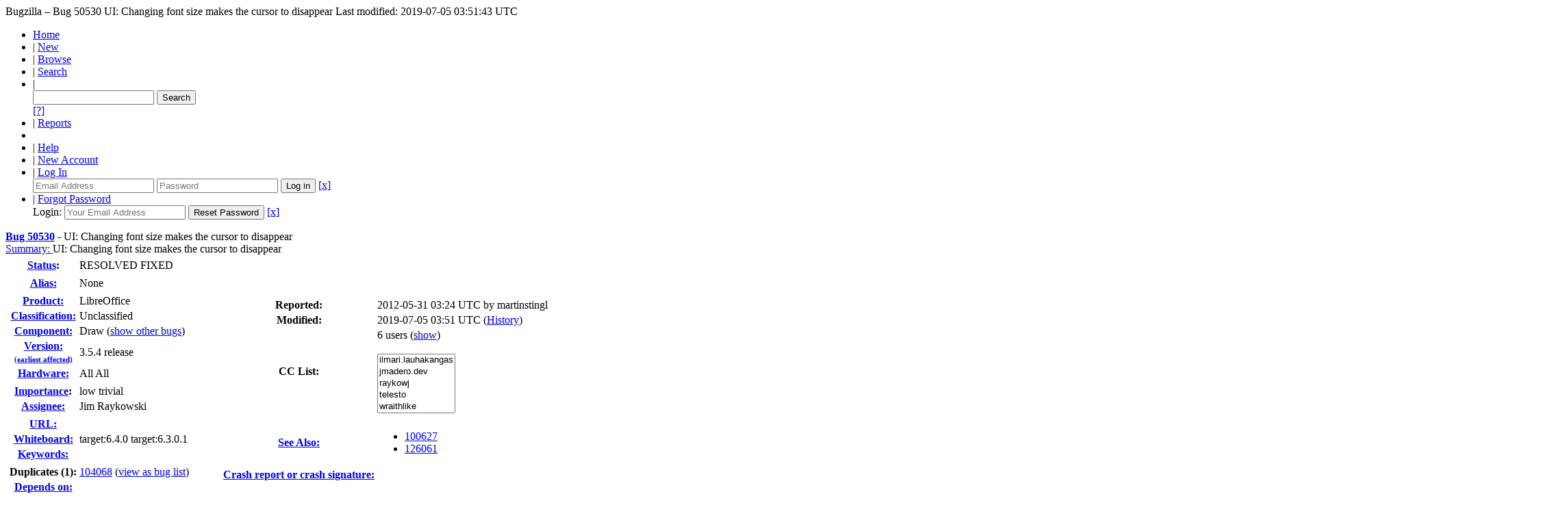

--- FILE ---
content_type: text/html; charset=UTF-8
request_url: https://bugs.documentfoundation.org/show_bug.cgi?id=50530
body_size: 49679
content:
<!DOCTYPE html>
<html lang="en">
  <head>
    <title>50530 &ndash; UI: Changing font size makes the cursor to disappear</title>

      <meta http-equiv="Content-Type" content="text/html; charset=UTF-8">

    <meta name="viewport" content="width=device-width, initial-scale=1">

<link href="data/assets/54486398487c111ba3305277d0702e66.css" rel="stylesheet" type="text/css">



    
<script type="text/javascript" src="data/assets/a7c2f3a028f17a9aa60f56dc9d6e732d.js"></script>

    <script type="text/javascript">
    <!--
        YAHOO.namespace('bugzilla');
        YAHOO.util.Event.addListener = function (el, sType, fn, obj, overrideContext) {
               if ( ("onpagehide" in window || YAHOO.env.ua.gecko) && sType === "unload") { sType = "pagehide"; };
               var capture = ((sType == "focusin" || sType == "focusout") && !YAHOO.env.ua.ie) ? true : false;
               return this._addListener(el, this._getType(sType), fn, obj, overrideContext, capture);
         };
        if ( "onpagehide" in window || YAHOO.env.ua.gecko) {
            YAHOO.util.Event._simpleRemove(window, "unload", 
                                           YAHOO.util.Event._unload);
        }
        
        function unhide_language_selector() { 
            YAHOO.util.Dom.removeClass(
                'lang_links_container', 'bz_default_hidden'
            ); 
        } 
        YAHOO.util.Event.onDOMReady(unhide_language_selector);

        
        var BUGZILLA = {
            param: {
                cookiepath: '\/',
                maxusermatches: 1000
            },
            constant: {
                COMMENT_COLS: 80
            },
            string: {
                

                attach_desc_required:
                    "You must enter a Description for this attachment.",
                component_required:
                    "You must select a Component for this bug.",
                description_required:
                    "You must enter a Description for this bug.",
                short_desc_required:
                    "You must enter a Summary for this bug.",
                version_required:
                    "You must select a Version for this bug."
            }
              , api_token: ''
        };

    if (history && history.replaceState) {
      if(!document.location.href.match(/show_bug\.cgi/)) {
        history.replaceState( null,
                             "50530 – UI: Changing font size makes the cursor to disappear",
                             "show_bug.cgi?id=50530" );
        document.title = "50530 – UI: Changing font size makes the cursor to disappear";
      }
      if (document.location.href.match(/show_bug\.cgi\?.*list_id=/)) {
        var href = document.location.href;
        href = href.replace(/[\?&]+list_id=(\d+|cookie)/, '');
        history.replaceState(null, "50530 – UI: Changing font size makes the cursor to disappear", href);
      }
    }
    YAHOO.util.Event.onDOMReady(function() {
      initDirtyFieldTracking();

    });
    // -->
    </script>
<script type="text/javascript" src="data/assets/daf5e0fb6826e6a35280e622913f0c4a.js"></script>

    

    
    <link rel="search" type="application/opensearchdescription+xml"
                       title="Bugzilla" href="./search_plugin.cgi">
    <link rel="shortcut icon" href="images/favicon.ico">
  </head>

  <body 
        class="bugs-documentfoundation-org
                 bz_bug
                 bz_status_RESOLVED
                 bz_product_LibreOffice
                 bz_component_Draw
                 bz_bug_50530 yui-skin-sam">

  <div id="header"><div id="banner">
  </div>

    <div id="titles">
      <span id="title">Bugzilla &ndash; Bug&nbsp;50530</span>

        <span id="subtitle" class="subheader">UI: Changing font size makes the cursor to disappear</span>

        <span id="information" class="header_addl_info">Last modified: 2019-07-05 03:51:43 UTC</span>
    </div>


    <div id="common_links"><ul class="links">
  <li><a href="./">Home</a></li>

  

  <li><span class="separator">| </span><a href="enter_bug.cgi">New</a></li>
  <li><span class="separator">| </span><a href="describecomponents.cgi">Browse</a></li>
  <li><span class="separator">| </span><a href="query.cgi">Search</a></li>

  <li class="form">
    <span class="separator">| </span>
    <form action="buglist.cgi" method="get"
        onsubmit="if (this.quicksearch.value == '')
                  { alert('Please enter one or more search terms first.');
                    return false; } return true;">
    <input type="hidden" id="no_redirect_top" name="no_redirect" value="0">
    <script type="text/javascript">
      if (history && history.replaceState) {
        var no_redirect = document.getElementById("no_redirect_top");
        no_redirect.value = 1;
      }
    </script>
    <input class="txt" type="text" id="quicksearch_top"
           name="quicksearch" aria-labelledby="find_top"
           title="Quick Search" value="">
    <input class="btn" type="submit" value="Search" 
           id="find_top"></form>
  <a href="page.cgi?id=quicksearch.html" title="Quicksearch Help">[?]</a></li>

  <li><span class="separator">| </span><a href="report.cgi">Reports</a></li>

  <li></li>


  <li>
        <span class="separator">| </span>
        <a href="docs/en/html/using/understanding.html" target="_blank">Help</a>
      </li>
    
      <li id="new_account_container_top">
        <span class="separator">| </span>
        <a href="createaccount.cgi">New&nbsp;Account</a>
      </li>

    <li id="mini_login_container_top">
  <span class="separator">| </span>
  <a id="login_link_top" href="show_bug.cgi?id=50530&amp;GoAheadAndLogIn=1"
     onclick="return show_mini_login_form('_top')">Log In</a>

  <form action="show_bug.cgi?id=50530" method="POST"
        class="mini_login bz_default_hidden"
        id="mini_login_top">
    <input id="Bugzilla_login_top" required
           name="Bugzilla_login" class="bz_login"
        type="email" placeholder="Email Address">
    <input class="bz_password" name="Bugzilla_password" type="password"
           id="Bugzilla_password_top" required
           placeholder="Password">
    <input type="hidden" name="Bugzilla_login_token"
           value="">
    <input type="submit" name="GoAheadAndLogIn" value="Log in"
            id="log_in_top">
    <a href="#" onclick="return hide_mini_login_form('_top')">[x]</a>
  </form>
</li>


  <li id="forgot_container_top">
    <span class="separator">| </span>
    <a id="forgot_link_top" href="show_bug.cgi?id=50530&amp;GoAheadAndLogIn=1#forgot"
       onclick="return show_forgot_form('_top')">Forgot Password</a>
    <form action="token.cgi" method="post" id="forgot_form_top"
          class="mini_forgot bz_default_hidden">
      <label for="login_top">Login:</label>
      <input name="loginname" size="20" id="login_top" required
          type="email" placeholder="Your Email Address">
      <input id="forgot_button_top" value="Reset Password" type="submit">
      <input type="hidden" name="a" value="reqpw">
      <input type="hidden" id="token_top" name="token"
             value="1769568402-nAse5DMdiasHTI8QZ4tPE0hApnR358_dt7Z7Mwn3e-g">
      <a href="#" onclick="return hide_forgot_form('_top')">[x]</a>
    </form>
  </li>
</ul>
    </div>
  </div>

  <div id="bugzilla-body"><!--<div class="center">
<a href="https://www.libreoffice.org/download/download/?version=7.2.0">
<img border="0" alt="Download it now!" src="https://wiki.documentfoundation.org/images/6/61/7.2_RC2_available.png" width="500" height=166">
</a>
</div>
-->


<script type="text/javascript">
<!--

//-->
</script>

<form name="changeform" id="changeform" method="post" action="process_bug.cgi">

  <input type="hidden" name="delta_ts" value="2019-07-05 03:51:43">
  <input type="hidden" name="id" value="50530">
  <input type="hidden" name="token" value="1769568402-YlWFcBwyrMWgFYKo31CMGtUZXVLvNlTxAJRXBB4Ryws">
<div class="bz_short_desc_container edit_form">
     <a href="show_bug.cgi?id=50530"><b>Bug&nbsp;50530</b></a> <span id="summary_container" class="bz_default_hidden">
      - <span id="short_desc_nonedit_display">UI: Changing font size makes the cursor to disappear</span>
     </span>

    <div id="summary_input"><span class="field_label "
    id="field_label_short_desc">


  <a 
      title="The bug summary is a short sentence which succinctly describes what the bug is about."
      class="field_help_link"
      href="page.cgi?id=fields.html#short_desc"
  >Summary:
   </a>

</span>UI: Changing font size makes the cursor to disappear
    </div>
  </div>
  <script type="text/javascript">
    hideEditableField('summary_container',
                      'summary_input',
                      'summary_edit_action',
                      'short_desc',
                      'UI: Changing font size makes the cursor to disappear' );
  </script>
  <table class="edit_form">
    <tr>
      
      <td id="bz_show_bug_column_1" class="bz_show_bug_column">     
        <table>
          <tr>
    <th class="field_label">
      <a href="page.cgi?id=fields.html#bug_status">Status</a>:
    </th>
    <td id="bz_field_status">
      <span id="static_bug_status">RESOLVED
          FIXED
      </span>
    </td>
  </tr>
<tr>
    <td colspan="2" class="bz_section_spacer"></td>
  </tr>
<tr><th class="field_label "
    id="field_label_alias">


  <a 
      title="A short, unique name assigned to a bug in order to assist with looking it up and referring to it in other places in Bugzilla."
      class="field_help_link"
      href="page.cgi?id=fields.html#alias"
  >Alias:
   </a>

</th>
    <td>
        None
    </td>
  </tr>
<tr>
    <td colspan="2" class="bz_section_spacer"></td>
  </tr>
<tr><th class="field_label "
    id="field_label_product">


  <a 
      title="Bugs are categorised into Products and Components."
      class="field_help_link"
      href="describecomponents.cgi"
  >Product:
   </a>

</th>
  <td class="field_value "
      id="field_container_product" >LibreOffice

</td>
    </tr>

    
    <tr class="bz_default_hidden"><th class="field_label "
    id="field_label_classification">


  <a 
      title="Bugs are categorised into Classifications, Products and Components. classifications is the top-level categorisation."
      class="field_help_link"
      href="page.cgi?id=fields.html#classification"
  >Classification:
   </a>

</th>
  <td class="field_value "
      id="field_container_classification" >Unclassified

</td>
    </tr>
        
    
    
    <tr><th class="field_label "
    id="field_label_component">


  <a 
      title="Components are second-level categories; each belongs to a particular Product. Select a Product to narrow down this list."
      class="field_help_link"
      href="describecomponents.cgi?product=LibreOffice"
  >Component:
   </a>

</th>
  <td class="field_value "
      id="field_container_component" >Draw

  (<a href="buglist.cgi?component=Draw&amp;product=LibreOffice&amp;bug_status=__open__"
      target="_blank">show other bugs</a>)
</td>
    </tr>
    <tr><th class="field_label "
    id="field_label_version">


  <a 
      title="The earliest version of the software in which the bug can be reproduced."
      class="field_help_link"
      href="page.cgi?id=fields.html#version"
  >
     
     <div style="align:right;">Version:<br>
       <span style="font-size: 70%;">(earliest affected)</span>
     </div>
   </a>

</th>
<td>3.5.4 release
  </td>
    </tr>
        
    
        
    <tr><th class="field_label "
    id="field_label_rep_platform">


  <a 
      title="The hardware platform the bug was observed on. Note: When searching, selecting the option &quot;All&quot; only finds bugs whose value for this field is literally the word &quot;All&quot;."
      class="field_help_link"
      href="page.cgi?id=fields.html#rep_platform"
  >Hardware:
   </a>

</th>
      <td class="field_value">All
        All
      </td>
    </tr>
          <tr>
    <td colspan="2" class="bz_section_spacer"></td>
  </tr>
          
          <tr>
      <th class="field_label">
        <label  accesskey="i">
          <a href="page.cgi?id=fields.html#importance"><u>I</u>mportance</a></label>:
      </th>
      <td>low
       trivial
      </td>
    </tr>
          
          <tr><th class="field_label "
    id="field_label_assigned_to">


  <a 
      title="The person in charge of resolving the bug."
      class="field_help_link"
      href="page.cgi?id=fields.html#assigned_to"
  >Assignee:
   </a>

</th>
      <td><span class="vcard"><span class="fn">Jim Raykowski</span>
</span>
      </td>
    </tr>

    <script type="text/javascript">
      assignToDefaultOnChange(['product', 'component'],
        'libreoffice-bugs\x40lists.freedesktop.org',
        '');
    </script>
          <tr>
    <td colspan="2" class="bz_section_spacer"></td>
  </tr>
          <tr><th class="field_label "
    id="field_label_bug_file_loc">


  <a 
      title="Bugs can have a URL associated with them - for example, a pointer to a web site where the problem is seen."
      class="field_help_link"
      href="page.cgi?id=fields.html#bug_file_loc"
  >URL:
   </a>

</th>
    <td>
      <span id="bz_url_input_area">
      </span>
    </td>
  </tr>

    <tr><th class="field_label "
    id="field_label_status_whiteboard">


  <a 
      title="Each bug has a free-form single line text entry box for adding tags and status information."
      class="field_help_link"
      href="page.cgi?id=fields.html#status_whiteboard"
  >Whiteboard:
   </a>

</th><td>target:6.4.0 target:6.3.0.1  
  </td>
    </tr>

    <tr><th class="field_label "
    id="field_label_keywords">


  <a 
      title="You can add keywords from a defined list to bugs, in order to easily identify and group them."
      class="field_help_link"
      href="describekeywords.cgi"
  >Keywords:
   </a>

</th>
  <td class="field_value "
      id="field_container_keywords" >

</td>
    </tr>
          <tr>
    <td colspan="2" class="bz_section_spacer"></td>
  </tr>

          <tr>
    <th class="field_label">
      <label>Duplicates (1)</label>:
    </th>
    <td class="field_value">
      <span id="duplicates"><a class="bz_bug_link 
          bz_status_RESOLVED  bz_closed"
   title="RESOLVED DUPLICATE - Missing text cursor when changing character font"
   href="show_bug.cgi?id=104068">104068</a> 
      </span>
      (<a href="buglist.cgi?bug_id=104068">view as bug list</a>)
    </td>
  </tr>
<tr><th class="field_label "
    id="field_label_dependson">


  <a 
      title="The bugs listed here must be resolved before this bug can be resolved."
      class="field_help_link"
      href="page.cgi?id=fields.html#dependson"
  >Depends on:
   </a>

</th>

  <td>
    <span id="dependson_input_area">
    </span>

  </td>
  </tr>
  
  <tr><th class="field_label "
    id="field_label_blocked">


  <a 
      title="This bug must be resolved before the bugs listed in this field can be resolved."
      class="field_help_link"
      href="page.cgi?id=fields.html#blocked"
  >Blocks:
   </a>

</th>

  <td>
    <span id="blocked_input_area">
    </span>
<a class="bz_bug_link 
          bz_status_NEW "
   title="NEW - [META] Text cursor (caret) bugs"
   href="show_bug.cgi?id=116143">Text-Cursor</a> 
  </td>
  </tr>

    <tr>
      <th>&nbsp;</th>

      <td id="show_dependency_tree_or_graph">
        Show dependency <a href="showdependencytree.cgi?id=50530&amp;hide_resolved=1">tree</a>

          /&nbsp;<a href="showdependencygraph.cgi?id=50530">graph</a>
      </td>
    </tr>
          
        </table>
      </td>
      <td>
        <div class="bz_column_spacer">&nbsp;</div>
      </td>
      
      <td id="bz_show_bug_column_2" class="bz_show_bug_column">
        <table>
        <tr>
    <th class="field_label">
      Reported:
    </th>
    <td>2012-05-31 03:24 UTC by <span class="vcard">martinstingl
</span>
    </td>
  </tr>
  
  <tr>
    <th class="field_label">
      Modified:
    </th>
    <td>2019-07-05 03:51 UTC
      (<a href="show_activity.cgi?id=50530">History</a>)
    </td>
  
  </tr>
<tr>
      <th class="field_label">
        <label  accesskey="a">
          CC List:
        </label>
      </th>
      <td>6 
          users
          <span id="cc_edit_area_showhide_container" class="bz_default_hidden">
            (<a href="#" id="cc_edit_area_showhide">show</a>)
          </span>
        <div id="cc_edit_area">
          <br>
            <select id="cc" multiple="multiple" size="5" >
                <option value="ilmari.lauhakangas">ilmari.lauhakangas</option>
                <option value="jmadero.dev">jmadero.dev</option>
                <option value="raykowj">raykowj</option>
                <option value="telesto">telesto</option>
                <option value="wraithlike">wraithlike</option>
                <option value="xiscofauli">xiscofauli</option>
            </select>
        </div>
          <script type="text/javascript">
            hideEditableField( 'cc_edit_area_showhide_container', 
                               'cc_edit_area', 
                               'cc_edit_area_showhide', 
                               '', 
                               '');  
          </script>
      </td>
    </tr>

<tr>
    <td colspan="2" class="bz_section_spacer"></td>
  </tr>
<tr><th class="field_label "
    id="field_label_see_also">


  <a 
      title="This allows you to refer to bugs in other installations. You can enter a URL to a bug in the 'Add Bug URLs' field to note that that bug is related to this one. You can enter multiple URLs at once by separating them with whitespace. You should normally use this field to refer to bugs in other installations. For bugs in this installation, it is better to use the Depends on and Blocks fields."
      class="field_help_link"
      href="page.cgi?id=fields.html#see_also"
  >See Also:
   </a>

</th>
  <td class="field_value "
      id="field_container_see_also" ><ul class="bug_urls">
          <li><a class="bz_bug_link 
          bz_status_RESOLVED  bz_closed"
   title="RESOLVED WORKSFORME - Create a table, and the cursor disappears"
   href="show_bug.cgi?id=100627">100627</a>
          </li>
          <li><a class="bz_bug_link 
          bz_status_RESOLVED  bz_closed"
   title="RESOLVED FIXED - Cursor does not show when F6, ctrl+F6 or Escape from sidebar"
   href="show_bug.cgi?id=126061">126061</a>
          </li></ul>

</td>
    </tr> 
<tr>
      <th class="field_label "
    id="field_label_cf_crashreport">


  <a 
      title="A crash signature (or a crash report UUID / URL) linking the bug report to crashreport.libreoffice.org. A signature is surrounded by double-quotes and square brackets so it can be linked: [&quot;crash-sign&quot;]. For several, separate by commas: [&quot;sign1&quot;,&quot;sign2&quot;]."
      class="field_help_link"
      href="page.cgi?id=fields.html#cf_crashreport"
  >Crash report or crash signature:
   </a>

</th>
  <td class="field_value "
      id="field_container_cf_crashreport" >

</td>
    </tr>
<tr>
    <td colspan="2" class="bz_section_spacer"></td>
  </tr>



        </table>
      </td>
    </tr>
    <tr>
      <td colspan="3">
          <hr id="bz_top_half_spacer">
      </td>
    </tr>
  </table>

  <table id="bz_big_form_parts">
  <tr>
  <td>

    
<script type="text/javascript">
<!--
function toggle_display(link) {
    var table = document.getElementById("attachment_table");
    var view_all = document.getElementById("view_all");
    var hide_obsolete_url_parameter = "&hide_obsolete=1";
    // Store current height for scrolling later
    var originalHeight = table.offsetHeight;
    var rows = YAHOO.util.Dom.getElementsByClassName(
        'bz_tr_obsolete', 'tr', table);

    for (var i = 0; i < rows.length; i++) {
        bz_toggleClass(rows[i], 'bz_default_hidden');
    }

    if (YAHOO.util.Dom.hasClass(rows[0], 'bz_default_hidden')) {
        link.innerHTML = "Show Obsolete";
        view_all.href = view_all.href + hide_obsolete_url_parameter 
    }
    else {
        link.innerHTML = "Hide Obsolete";
        view_all.href = view_all.href.replace(hide_obsolete_url_parameter,"");
    }

    var newHeight = table.offsetHeight;
    // This scrolling makes the window appear to not move at all.
    window.scrollBy(0, newHeight - originalHeight);

    return false;
}
//-->
</script>

<br>
<table id="attachment_table">
  <tr id="a0">
    <th colspan="2" class="left">
      Attachments
    </th>
  </tr>



  <tr class="bz_attach_footer">
    <td colspan="2">
        <a href="attachment.cgi?bugid=50530&amp;action=enter">Add an attachment</a>
        (proposed patch, testcase, etc.)
    </td>
  </tr>
</table>
<br>
<div id="add_comment" class="bz_section_additional_comments">
      <table>
        <tr>
          <td>
            <fieldset>
              <legend>Note</legend>
              You need to
              <a href="show_bug.cgi?id=50530&amp;GoAheadAndLogIn=1">log in</a>
              before you can comment on or make changes to this bug.
            </fieldset>
          </td>
        </tr> 
      </table>
  </div>
  </td>
  <td>
  </td>
  </tr></table>

  
  <div id="comments"><script src="js/comments.js" type="text/javascript">
</script>

<script type="text/javascript">
<!--
  /* Adds the reply text to the 'comment' textarea */
  function replyToComment(id, real_id, name) {
      var prefix = "(In reply to " + name + " from comment #" + id + ")\n";
      var replytext = "";
        /* pre id="comment_name_N" */
        var text_elem = document.getElementById('comment_text_'+id);
        var text = getText(text_elem);
        replytext = prefix + wrapReplyText(text);


      /* <textarea id="comment"> */
      var textarea = document.getElementById('comment');
      if (textarea.value != replytext) {
          textarea.value += replytext;
      }

      textarea.focus();
  } 
//-->
</script>


<!-- This auto-sizes the comments and positions the collapse/expand links 
     to the right. -->
<table class="bz_comment_table">
<tr>
<td>
<div id="c0" class="bz_comment bz_first_comment">

      <div class="bz_first_comment_head">


        <span class="bz_comment_number">
          <a 
             href="show_bug.cgi?id=50530#c0">Description</a>
        </span>

        <span class="bz_comment_user">
          <span class="vcard">martinstingl
</span>
        </span>

        <span class="bz_comment_user_images">
        </span>

        <span class="bz_comment_time">
          2012-05-31 03:24:33 UTC
        </span>

      </div>




<pre class="bz_comment_text">Steps to reproduce:
-create a text field
-enter some text
-change the font size by clicking on the GUI elements

Bug: The cursor disappears in the text field even though writing continues when entering a character with the keyboard. 
After the first character is entered the cursor appears again.</pre>
    </div>

    <div id="c1" class="bz_comment">

      <div class="bz_comment_head">


        <span class="bz_comment_number">
          <a 
             href="show_bug.cgi?id=50530#c1">Comment 1</a>
        </span>

        <span class="bz_comment_user">
          <span class="vcard"><span class="fn">Hashem Masoud</span>
</span>
        </span>

        <span class="bz_comment_user_images">
        </span>

        <span class="bz_comment_time">
          2012-09-24 06:10:54 UTC
        </span>

      </div>




<pre class="bz_comment_text">(In reply to <a href="show_bug.cgi?id=50530#c0">comment #0</a>)
<span class="quote">&gt; Steps to reproduce:
&gt; -create a text field
&gt; -enter some text
&gt; -change the font size by clicking on the GUI elements</span >
Which GUI element do you mean?</pre>
    </div>

    <div id="c2" class="bz_comment">

      <div class="bz_comment_head">


        <span class="bz_comment_number">
          <a 
             href="show_bug.cgi?id=50530#c2">Comment 2</a>
        </span>

        <span class="bz_comment_user">
          <span class="vcard">martinstingl
</span>
        </span>

        <span class="bz_comment_user_images">
        </span>

        <span class="bz_comment_time">
          2012-09-24 06:16:45 UTC
        </span>

      </div>




<pre class="bz_comment_text">Clicking inside the &quot;Text Formatting&quot; toolbar on the &quot;Font Size&quot; arrow (and selecting a different font size) makes the cursor to disappear.</pre>
    </div>

    <div id="c3" class="bz_comment">

      <div class="bz_comment_head">


        <span class="bz_comment_number">
          <a 
             href="show_bug.cgi?id=50530#c3">Comment 3</a>
        </span>

        <span class="bz_comment_user">
          <span class="vcard"><span class="fn">Hashem Masoud</span>
</span>
        </span>

        <span class="bz_comment_user_images">
        </span>

        <span class="bz_comment_time">
          2012-10-20 13:51:28 UTC
        </span>

      </div>




<pre class="bz_comment_text">(In reply to <a href="show_bug.cgi?id=50530#c2">comment #2</a>)
<span class="quote">&gt; Clicking inside the &quot;Text Formatting&quot; toolbar on the &quot;Font Size&quot; arrow (and
&gt; selecting a different font size) makes the cursor to disappear.</span >

Works for me:
Version 3.6.1.2 (Build ID: e29a214) Slackware Linux 13.37

Double-click on the text and the cursor won't disappear.</pre>
    </div>

    <div id="c4" class="bz_comment">

      <div class="bz_comment_head">


        <span class="bz_comment_number">
          <a 
             href="show_bug.cgi?id=50530#c4">Comment 4</a>
        </span>

        <span class="bz_comment_user">
          <span class="vcard">martinstingl
</span>
        </span>

        <span class="bz_comment_user_images">
        </span>

        <span class="bz_comment_time">
          2012-10-20 18:31:01 UTC
        </span>

      </div>




<pre class="bz_comment_text">This is true but the bug is still there directly after creating a text frame and changing font size. Bug: The cursor disappears.</pre>
    </div>

    <div id="c5" class="bz_comment">

      <div class="bz_comment_head">


        <span class="bz_comment_number">
          <a 
             href="show_bug.cgi?id=50530#c5">Comment 5</a>
        </span>

        <span class="bz_comment_user">
          <span class="vcard"><span class="fn">Hashem Masoud</span>
</span>
        </span>

        <span class="bz_comment_user_images">
        </span>

        <span class="bz_comment_time">
          2012-10-21 06:50:47 UTC
        </span>

      </div>




<pre class="bz_comment_text">(In reply to <a href="show_bug.cgi?id=50530#c4">comment #4</a>)
<span class="quote">&gt; This is true but the bug is still there directly after creating a text frame
&gt; and changing font size. Bug: The cursor disappears.</span >

The correct procedure you should follow (which I did in my earlier test) is:
1. Create text field.
2. Type something into it.
3. Change size.

If you skip point 2, you won't be able to see any cursor, because the text field will not be created in the first place.</pre>
    </div>

    <div id="c6" class="bz_comment">

      <div class="bz_comment_head">


        <span class="bz_comment_number">
          <a 
             href="show_bug.cgi?id=50530#c6">Comment 6</a>
        </span>

        <span class="bz_comment_user">
          <span class="vcard">martinstingl
</span>
        </span>

        <span class="bz_comment_user_images">
        </span>

        <span class="bz_comment_time">
          2012-12-03 07:36:41 UTC
        </span>

      </div>




<pre class="bz_comment_text">Hashem Masoud: I did not skip point 2.

The cursor inside a text field disappears every time the font size is changed.</pre>
    </div>

    <div id="c7" class="bz_comment">

      <div class="bz_comment_head">


        <span class="bz_comment_number">
          <a 
             href="show_bug.cgi?id=50530#c7">Comment 7</a>
        </span>

        <span class="bz_comment_user">
          <span class="vcard"><span class="fn">Joel Madero</span>
</span>
        </span>

        <span class="bz_comment_user_images">
        </span>

        <span class="bz_comment_time">
          2014-11-06 21:08:28 UTC
        </span>

      </div>




<pre class="bz_comment_text">Needs independently confirmed by QA - moving to UNCONFIRMED. Thanks</pre>
    </div>

    <div id="c8" class="bz_comment">

      <div class="bz_comment_head">


        <span class="bz_comment_number">
          <a 
             href="show_bug.cgi?id=50530#c8">Comment 8</a>
        </span>

        <span class="bz_comment_user">
          <span class="vcard"><span class="fn">Buovjaga</span>
</span>
        </span>

        <span class="bz_comment_user_images">
        </span>

        <span class="bz_comment_time">
          2014-11-16 17:02:08 UTC
        </span>

      </div>




<pre class="bz_comment_text">Confirmed. To reproduce: don't select the text, just stay inside the word and select the font size from the dropdown. This makes the text cursor invisible until you press arrow keys or similar.

Win 7 64-bit Version: 4.4.0.0.alpha2+
Build ID: <a href="https://git.libreoffice.org/core/commit/b021b5983c62e266b82d9f0c5c6d8d8900553827">b021b5983c62e266b82d9f0c5c6d8d8900553827</a>
TinderBox: Win-x86&#64;39, Branch:master, Time: 2014-11-12_01:10:08

Ubuntu 14.10 64-bit Version: 4.4.0.0.alpha2+
Build ID: <a href="https://git.libreoffice.org/core/commit/3cf226622a3d8c09d655034dbcc81695f1662b87">3cf226622a3d8c09d655034dbcc81695f1662b87</a>
TinderBox: Linux-rpm_deb-x86_64&#64;46-TDF-dbg, Branch:master, Time: 2014-11-15_23:24:22</pre>
    </div>

    <div id="c9" class="bz_comment bz_default_collapsed">

      <div class="bz_comment_head">
          <span class="bz_comment_actions">
            <script type="text/javascript">
              addCollapseLink(9, 1, 'Toggle comment display');
            </script>
          </span>


        <span class="bz_comment_number">
          <a 
             href="show_bug.cgi?id=50530#c9">Comment 9</a>
        </span>

        <span class="bz_comment_user">
          <span class="vcard"><span class="fn">QA Administrators</span>
</span>
        </span>

        <span class="bz_comment_user_images">
        </span>

        <span class="bz_comment_time">
          2015-12-20 16:12:27 UTC
        </span>

          <span id="cr9" class="bz_comment_collapse_reason"
             title="QA Administrators [2015-12-20 16:12:27 UTC]">
            Comment hidden (obsolete)
          </span>
      </div>




<pre class="bz_comment_text collapsed"
    id="comment_text_9">** Please read this message in its entirety before responding **

To make sure we're focusing on the bugs that affect our users today, LibreOffice QA is asking bug reporters and confirmers to retest open, confirmed bugs which have not been touched for over a year.

There have been thousands of bug fixes and commits since anyone checked on this bug report. During that time, it's possible that the bug has been fixed, or the details of the problem have changed. We'd really appreciate your help in getting confirmation that the bug is still present.

If you have time, please do the following:

Test to see if the bug is still present on a currently supported version of LibreOffice (5.0.4 or later)
   <a href="https://www.libreoffice.org/download/">https://www.libreoffice.org/download/</a>

If the bug is present, please leave a comment that includes the version of LibreOffice and your operating system, and any changes you see in the bug behavior
 
the bug is NOT present, please set the bug's Status field to RESOLVED-WORKSFORME and leave a short comment that includes your version of LibreOffice and Operating System

Please DO NOT

Update the version field
Reply via email (please reply directly on the bug tracker)
Set the bug's Status field to RESOLVED - FIXED (this status has a particular meaning that is not appropriate in this case)


If you want to do more to help you can test to see if your issue is a REGRESSION. To do so: 

1. Download and install oldest version of LibreOffice (usually 3.3 unless your bug pertains to a feature added after 3.3)

<a href="http://downloadarchive.documentfoundation.org/libreoffice/old/">http://downloadarchive.documentfoundation.org/libreoffice/old/</a>

2. Test your bug 

3. Leave a comment with your results. 

4a. If the bug was present with 3.3 - set version to &quot;inherited from OOo&quot;; 

4b. If the bug was not present in 3.3 - add &quot;regression&quot; to keyword


Feel free to come ask questions or to say hello in our QA chat: <a href="http://webchat.freenode.net/?channels=libreoffice-qa">http://webchat.freenode.net/?channels=libreoffice-qa</a>

Thank you for your help!

-- The LibreOffice QA Team This NEW Message was generated on: 2015-12-20</pre>
    </div>

    <div id="c10" class="bz_comment">

      <div class="bz_comment_head">


        <span class="bz_comment_number">
          <a 
             href="show_bug.cgi?id=50530#c10">Comment 10</a>
        </span>

        <span class="bz_comment_user">
          <span class="vcard">martinstingl
</span>
        </span>

        <span class="bz_comment_user_images">
        </span>

        <span class="bz_comment_time">
          2015-12-21 23:32:23 UTC
        </span>

      </div>




<pre class="bz_comment_text">The bug ist still present with LibreOffice 5.0.4.2 running in Windows 7 32Bit.</pre>
    </div>

    <div id="c11" class="bz_comment">

      <div class="bz_comment_head">


        <span class="bz_comment_number">
          <a 
             href="show_bug.cgi?id=50530#c11">Comment 11</a>
        </span>

        <span class="bz_comment_user">
          <span class="vcard"><span class="fn">Buovjaga</span>
</span>
        </span>

        <span class="bz_comment_user_images">
        </span>

        <span class="bz_comment_time">
          2016-12-20 14:18:38 UTC
        </span>

      </div>




<pre class="bz_comment_text">*** <a class="bz_bug_link 
          bz_status_RESOLVED  bz_closed"
   title="RESOLVED DUPLICATE - Missing text cursor when changing character font"
   href="show_bug.cgi?id=104068">Bug 104068</a> has been marked as a duplicate of this bug. ***</pre>
    </div>

    <div id="c12" class="bz_comment">

      <div class="bz_comment_head">


        <span class="bz_comment_number">
          <a 
             href="show_bug.cgi?id=50530#c12">Comment 12</a>
        </span>

        <span class="bz_comment_user">
          <span class="vcard"><span class="fn">ckm</span>
</span>
        </span>

        <span class="bz_comment_user_images">
        </span>

        <span class="bz_comment_time">
          2017-03-22 07:20:22 UTC
        </span>

      </div>




<pre class="bz_comment_text">Libre Calc 5.1.2.2
OS: LMDE 2

Cursor and buttons on prompt windows disappear when selecting whole columns or rows and changing font.</pre>
    </div>

    <div id="c13" class="bz_comment">

      <div class="bz_comment_head">


        <span class="bz_comment_number">
          <a 
             href="show_bug.cgi?id=50530#c13">Comment 13</a>
        </span>

        <span class="bz_comment_user">
          <span class="vcard"><span class="fn">Buovjaga</span>
</span>
        </span>

        <span class="bz_comment_user_images">
        </span>

        <span class="bz_comment_time">
          2017-03-22 08:06:57 UTC
        </span>

      </div>




<pre class="bz_comment_text">Still repro.

Win 7 Pro 64-bit Version: 5.4.0.0.alpha0+
Build ID: <a href="https://git.libreoffice.org/core/commit/2356bfdb1b99a93fcb35fefc0f587158e7d160c2">2356bfdb1b99a93fcb35fefc0f587158e7d160c2</a>
CPU threads: 4; OS: Windows 6.1; UI render: default; 
TinderBox: Win-x86&#64;42, Branch:master, Time: 2017-03-20_00:30:32
Locale: fi-FI (fi_FI); Calc: CL</pre>
    </div>

    <div id="c14" class="bz_comment">

      <div class="bz_comment_head">


        <span class="bz_comment_number">
          <a 
             href="show_bug.cgi?id=50530#c14">Comment 14</a>
        </span>

        <span class="bz_comment_user">
          <span class="vcard"><span class="fn">Telesto</span>
</span>
        </span>

        <span class="bz_comment_user_images">
        </span>

        <span class="bz_comment_time">
          2018-02-15 15:50:44 UTC
        </span>

      </div>




<pre class="bz_comment_text">Repro
Version: 6.1.0.0.alpha0+
Build ID: <a href="https://git.libreoffice.org/core/commit/3c913c3844acae8ee0d80ab174133bdc7677efea">3c913c3844acae8ee0d80ab174133bdc7677efea</a>
CPU threads: 4; OS: Windows 6.3; UI render: default; 
TinderBox: Win-x86&#64;42, Branch:master, Time: 2018-02-14_00:19:27
Locale: nl-NL (nl_NL); Calc: CL</pre>
    </div>

    <div id="c15" class="bz_comment">

      <div class="bz_comment_head">


        <span class="bz_comment_number">
          <a 
             href="show_bug.cgi?id=50530#c15">Comment 15</a>
        </span>

        <span class="bz_comment_user">
          <span class="vcard"><span class="fn">Jim Raykowski</span>
</span>
        </span>

        <span class="bz_comment_user_images">
        </span>

        <span class="bz_comment_time">
          2019-06-24 00:41:23 UTC
        </span>

      </div>




<pre class="bz_comment_text">Hi all, here is a patch for this and shapes. It works for font name changes as well as font size and also fixes some other buggy behavior of cursor not reappearing depending on order of attribute control use.

<a href="https://gerrit.libreoffice.org/#/c/74613/">https://gerrit.libreoffice.org/#/c/74613/</a></pre>
    </div>

    <div id="c16" class="bz_comment">

      <div class="bz_comment_head">


        <span class="bz_comment_number">
          <a 
             href="show_bug.cgi?id=50530#c16">Comment 16</a>
        </span>

        <span class="bz_comment_user">
          <span class="vcard"><span class="fn">Buovjaga</span>
</span>
        </span>

        <span class="bz_comment_user_images">
        </span>

        <span class="bz_comment_time">
          2019-06-24 14:31:54 UTC
        </span>

      </div>




<pre class="bz_comment_text">(In reply to Jim Raykowski from <a href="show_bug.cgi?id=50530#c15">comment #15</a>)
<span class="quote">&gt; Hi all, here is a patch for this and shapes. It works for font name changes
&gt; as well as font size and also fixes some other buggy behavior of cursor not
&gt; reappearing depending on order of attribute control use.
&gt; 
&gt; <a href="https://gerrit.libreoffice.org/#/c/74613/">https://gerrit.libreoffice.org/#/c/74613/</a></span >

Confirmed the fix for font name &amp; size changes!</pre>
    </div>

    <div id="c17" class="bz_comment">

      <div class="bz_comment_head">


        <span class="bz_comment_number">
          <a 
             href="show_bug.cgi?id=50530#c17">Comment 17</a>
        </span>

        <span class="bz_comment_user">
          <span class="vcard"><span class="fn">Jim Raykowski</span>
</span>
        </span>

        <span class="bz_comment_user_images">
        </span>

        <span class="bz_comment_time">
          2019-06-24 21:18:43 UTC
        </span>

      </div>




<pre class="bz_comment_text">Buovjaga, thanks for testing. I am trying to make a unified patch for this and <a class="bz_bug_link 
          bz_status_RESOLVED  bz_closed"
   title="RESOLVED NOTABUG - falla en la ayuda de la estructura función &quot;SI&quot; al usar paréntesis en la zona de valor si verdadero"
   href="show_bug.cgi?id=126016">bug 126016</a> although it looks as if these may require separate patches.</pre>
    </div>

    <div id="c18" class="bz_comment">

      <div class="bz_comment_head">


        <span class="bz_comment_number">
          <a 
             href="show_bug.cgi?id=50530#c18">Comment 18</a>
        </span>

        <span class="bz_comment_user">
          <span class="vcard"><span class="fn">Jim Raykowski</span>
</span>
        </span>

        <span class="bz_comment_user_images">
        </span>

        <span class="bz_comment_time">
          2019-06-24 21:22:27 UTC
        </span>

      </div>




<pre class="bz_comment_text">(In reply to Jim Raykowski from <a href="show_bug.cgi?id=50530#c17">comment #17</a>)
<span class="quote">&gt; Buovjaga, thanks for testing. I am trying to make a unified patch for this
&gt; and <a class="bz_bug_link 
          bz_status_RESOLVED  bz_closed"
   title="RESOLVED NOTABUG - falla en la ayuda de la estructura función &quot;SI&quot; al usar paréntesis en la zona de valor si verdadero"
   href="show_bug.cgi?id=126016">bug 126016</a> although it looks as if these may require separate patches.</span >

oops, <a class="bz_bug_link 
          bz_status_RESOLVED  bz_closed"
   title="RESOLVED FIXED - Cursor does not show when F6, ctrl+F6 or Escape from sidebar"
   href="show_bug.cgi?id=126061">bug 126061</a> is the related bug.</pre>
    </div>

    <div id="c19" class="bz_comment">

      <div class="bz_comment_head">


        <span class="bz_comment_number">
          <a 
             href="show_bug.cgi?id=50530#c19">Comment 19</a>
        </span>

        <span class="bz_comment_user">
          <span class="vcard"><span class="fn">Jim Raykowski</span>
</span>
        </span>

        <span class="bz_comment_user_images">
        </span>

        <span class="bz_comment_time">
          2019-06-26 03:59:32 UTC
        </span>

      </div>




<pre class="bz_comment_text">I'm throwing in the towel on trying to do a unified bug fix so let's put this one in as it is.</pre>
    </div>

    <div id="c20" class="bz_comment">

      <div class="bz_comment_head">


        <span class="bz_comment_number">
          <a 
             href="show_bug.cgi?id=50530#c20">Comment 20</a>
        </span>

        <span class="bz_comment_user">
          <span class="vcard"><span class="fn">Commit Notification</span>
</span>
        </span>

        <span class="bz_comment_user_images">
        </span>

        <span class="bz_comment_time">
          2019-06-26 04:00:57 UTC
        </span>

      </div>




<pre class="bz_comment_text">Jim Raykowski committed a patch related to this issue.
It has been pushed to &quot;master&quot;:

<a href="https://git.libreoffice.org/core/+/80f18e7e028e9ca431aef281ab98bea99ad19fa3%5E%21">https://git.libreoffice.org/core/+/80f18e7e028e9ca431aef281ab98bea99ad19fa3%5E%21</a>

<a class="bz_bug_link 
          bz_status_RESOLVED  bz_closed"
   title="RESOLVED FIXED - UI: Changing font size makes the cursor to disappear"
   href="show_bug.cgi?id=50530">tdf#50530</a> Make text edit outliner view show cursor

It will be available in 6.4.0.

The patch should be included in the daily builds available at
<a href="https://dev-builds.libreoffice.org/daily/">https://dev-builds.libreoffice.org/daily/</a> in the next 24-48 hours. More
information about daily builds can be found at:
<a href="https://wiki.documentfoundation.org/Testing_Daily_Builds">https://wiki.documentfoundation.org/Testing_Daily_Builds</a>

Affected users are encouraged to test the fix and report feedback.</pre>
    </div>

    <div id="c21" class="bz_comment">

      <div class="bz_comment_head">


        <span class="bz_comment_number">
          <a 
             href="show_bug.cgi?id=50530#c21">Comment 21</a>
        </span>

        <span class="bz_comment_user">
          <span class="vcard"><span class="fn">Commit Notification</span>
</span>
        </span>

        <span class="bz_comment_user_images">
        </span>

        <span class="bz_comment_time">
          2019-07-04 08:50:54 UTC
        </span>

      </div>




<pre class="bz_comment_text">Jim Raykowski committed a patch related to this issue.
It has been pushed to &quot;libreoffice-6-3&quot;:

<a href="https://git.libreoffice.org/core/+/f8ba3e24a48752414c5f69faec7d71ba387e1441%5E%21">https://git.libreoffice.org/core/+/f8ba3e24a48752414c5f69faec7d71ba387e1441%5E%21</a>

<a class="bz_bug_link 
          bz_status_RESOLVED  bz_closed"
   title="RESOLVED FIXED - UI: Changing font size makes the cursor to disappear"
   href="show_bug.cgi?id=50530">tdf#50530</a> Make text edit outliner view show cursor

It will be available in 6.3.0.1.

The patch should be included in the daily builds available at
<a href="https://dev-builds.libreoffice.org/daily/">https://dev-builds.libreoffice.org/daily/</a> in the next 24-48 hours. More
information about daily builds can be found at:
<a href="https://wiki.documentfoundation.org/Testing_Daily_Builds">https://wiki.documentfoundation.org/Testing_Daily_Builds</a>

Affected users are encouraged to test the fix and report feedback.</pre>
    </div>


  

</td>
<td>
</td>
</tr></table>
  </div>
        

</form>

<hr>
<ul class="related_actions">
    <li><a href="show_bug.cgi?format=multiple&amp;id=50530">Format For Printing</a></li>
    <li>&nbsp;-&nbsp;<a href="show_bug.cgi?ctype=xml&amp;id=50530">XML</a></li>
    <li>&nbsp;-&nbsp;<a href="enter_bug.cgi?cloned_bug_id=50530">Clone This Bug</a></li>
    
    <li>&nbsp;-&nbsp;<a href="#">Top of page </a></li>
    </ul>

<br>
</div>

    <div id="footer">
      <div class="intro"></div>
<ul id="useful-links">
  <li id="links-actions"><ul class="links">
  <li><a href="./">Home</a></li>

  

  <li><span class="separator">| </span><a href="enter_bug.cgi">New</a></li>
  <li><span class="separator">| </span><a href="describecomponents.cgi">Browse</a></li>
  <li><span class="separator">| </span><a href="query.cgi">Search</a></li>

  <li class="form">
    <span class="separator">| </span>
    <form action="buglist.cgi" method="get"
        onsubmit="if (this.quicksearch.value == '')
                  { alert('Please enter one or more search terms first.');
                    return false; } return true;">
    <input type="hidden" id="no_redirect_bottom" name="no_redirect" value="0">
    <script type="text/javascript">
      if (history && history.replaceState) {
        var no_redirect = document.getElementById("no_redirect_bottom");
        no_redirect.value = 1;
      }
    </script>
    <input class="txt" type="text" id="quicksearch_bottom"
           name="quicksearch" aria-labelledby="find_bottom"
           title="Quick Search" value="">
    <input class="btn" type="submit" value="Search" 
           id="find_bottom"></form>
  <a href="page.cgi?id=quicksearch.html" title="Quicksearch Help">[?]</a></li>

  <li><span class="separator">| </span><a href="report.cgi">Reports</a></li>

  <li></li>


  <li>
        <span class="separator">| </span>
        <a href="docs/en/html/using/understanding.html" target="_blank">Help</a>
      </li>
    
      <li id="new_account_container_bottom">
        <span class="separator">| </span>
        <a href="createaccount.cgi">New&nbsp;Account</a>
      </li>

    <li id="mini_login_container_bottom">
  <span class="separator">| </span>
  <a id="login_link_bottom" href="show_bug.cgi?id=50530&amp;GoAheadAndLogIn=1"
     onclick="return show_mini_login_form('_bottom')">Log In</a>

  <form action="show_bug.cgi?id=50530" method="POST"
        class="mini_login bz_default_hidden"
        id="mini_login_bottom">
    <input id="Bugzilla_login_bottom" required
           name="Bugzilla_login" class="bz_login"
        type="email" placeholder="Email Address">
    <input class="bz_password" name="Bugzilla_password" type="password"
           id="Bugzilla_password_bottom" required
           placeholder="Password">
    <input type="hidden" name="Bugzilla_login_token"
           value="">
    <input type="submit" name="GoAheadAndLogIn" value="Log in"
            id="log_in_bottom">
    <a href="#" onclick="return hide_mini_login_form('_bottom')">[x]</a>
  </form>
</li>


  <li id="forgot_container_bottom">
    <span class="separator">| </span>
    <a id="forgot_link_bottom" href="show_bug.cgi?id=50530&amp;GoAheadAndLogIn=1#forgot"
       onclick="return show_forgot_form('_bottom')">Forgot Password</a>
    <form action="token.cgi" method="post" id="forgot_form_bottom"
          class="mini_forgot bz_default_hidden">
      <label for="login_bottom">Login:</label>
      <input name="loginname" size="20" id="login_bottom" required
          type="email" placeholder="Your Email Address">
      <input id="forgot_button_bottom" value="Reset Password" type="submit">
      <input type="hidden" name="a" value="reqpw">
      <input type="hidden" id="token_bottom" name="token"
             value="1769568402-nAse5DMdiasHTI8QZ4tPE0hApnR358_dt7Z7Mwn3e-g">
      <a href="#" onclick="return hide_forgot_form('_bottom')">[x]</a>
    </form>
  </li>
</ul>
  </li>

  




  
</ul>

  <div class="license" style="font-size:75%"><p>
<a href="https://www.documentfoundation.org/imprint">Impressum (Legal Info)</a> | <a href="https://www.documentfoundation.org/privacy">Privacy Policy</a> | Copyright information: Please note that all contributions to The Document Foundation Bugzilla are considered to be released under the <a href="https://creativecommons.org/licenses/by-sa/4.0/">Creative Commons Attribution-ShareAlike 4.0 International License</a>, unless otherwise specified. Source code form contributions such as patches are considered to be modifications under the <a href="https://www.libreoffice.org/download/license/">Mozilla Public License v2.0</a>. "LibreOffice" and "The Document Foundation" are registered trademarks of their corresponding registered owners or are in actual use as trademarks in one or more countries. Their respective logos and icons are also subject to international copyright laws. Use thereof is explained in our <a href="https://wiki.documentfoundation.org/TradeMark_Policy">trademark policy</a>.</p>
  </div>

  <div class="outro"></div>
</div>

      <div class="outro"></div>
    </div>

  </body>
</html>